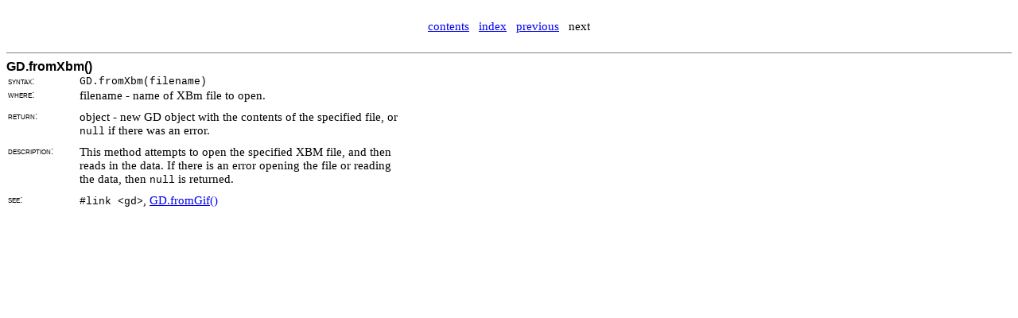

--- FILE ---
content_type: text/html; charset=utf-8
request_url: http://brent-noorda.com/nombas/us/devspace/manual/c/html/TH_1065.htm
body_size: 731
content:
<html>
<head>
<title>GD.fromXbm()</title>
<link rel="stylesheet" href="semanualstyles.css" type="text/css">
<style type="text/css">
 p { margin-top: 0; margin-bottom: 0; }
</style>
<script language="JavaScript" src="TrueHelp.js"></script>
</head>
<body onload="thload()">
<div id=ienav>
<ilayer id=nsnav>
<br>
<center>
<p class=normal><a href="seisdkc-toc.htm" target="left">contents</a> &nbsp; <a href="seisdkc-index.htm" target="left">index</a> &nbsp; <a href="TH_1064.htm">previous</a> &nbsp; next</p>
</center>
<br>
<hr noshade size=1>
</ilayer>
</div>
<p class=sereffunclevel4>GD.fromXbm()</p>
<table cellpadding=0>
<tr>
<td valign=top style="width: 0.922222in">
<p class=serefkey>syntax:</p></td>
<td valign=top style="width: 4.15278in">
<p class=sesyntax>GD.fromXbm(<span class=truehelp-xe></span>filename)</p></td>
</tr>
<tr>
<td valign=top style="width: 0.922222in">
<p class=serefkey>where:</p></td>
<td valign=top style="width: 4.15278in">
<p class=senormalpara>filename - name of XBm file to open.</p><p class=senormalpara-p>&nbsp;</p>
</td>
</tr>
<tr>
<td valign=top style="width: 0.922222in">
<p class=serefkey>return:</p></td>
<td valign=top style="width: 4.15278in">
<p class=senormalpara>object - new GD object with the contents of the specified file, or <span class=secodephrase>null</span> if there was an error.</p><p class=senormalpara-p>&nbsp;</p>
</td>
</tr>
<tr>
<td valign=top style="width: 0.922222in">
<p class=serefkey>description:</p></td>
<td valign=top style="width: 4.15278in">
<p class=senormalpara>This method attempts to open the specified XBM file, and then reads in the data.  If there is an error opening the file or reading the data, then <span class=secodephrase>null</span> is returned.</p><p class=senormalpara-p>&nbsp;</p>
</td>
</tr>
<tr>
<td valign=top style="width: 0.922222in">
<p class=serefkey>see:</p></td>
<td valign=top style="width: 4.15278in">
<p class=senormalpara><span class=secodephrase>#link &lt;gd&gt;</span>, <span class=sejumptopic><a href="TH_1064.htm">GD.fromGif()</a></span></p><p class=senormalpara-p>&nbsp;</p>
</td>
</tr>
</table>
<p class=normal>&nbsp;</p>
<p>
</body>
</html>

--- FILE ---
content_type: text/css; charset=utf-8
request_url: http://brent-noorda.com/nombas/us/devspace/manual/c/html/semanualstyles.css
body_size: 1803
content:
<style type="text/css">
	p	{ margin-top: 0; margin-bottom: 0; }
	body	{ font-family: "Times New Roman"; font-size: 11pt; }
	table	{ font-family: "Times New Roman"; font-size: 11pt; }
	.normal	{ font-family: "Times New Roman"; font-size: 11pt; margin-left: 0in; margin-top: 0; margin-bottom: 0; }
	.heading-1	{ font-family: "Arial"; font-size: 24pt; font-weight: bold; text-align: right; margin-left: 0in; margin-top: 0.166667in; margin-bottom: 0; }
	.heading-1-p	{ line-height: 0; margin-top: 0.0833333in; }
	.heading-2	{ font-family: "Arial"; font-size: 20pt; font-weight: bold; margin-left: 0in; margin-top: 0.0833333in; margin-bottom: 0; }
	.heading-2-p	{ line-height: 0; margin-top: 0.0416667in; }
	.heading-3	{ font-family: "Arial"; font-size: 16pt; font-weight: bold; margin-left: 0in; margin-top: 0.0833333in; margin-bottom: 0; }
	.heading-3-p	{ line-height: 0; margin-top: 0.0416667in; }
	.heading-4	{ font-family: "Arial"; font-size: 12pt; font-weight: bold; margin-left: 0in; margin-top: 0.0833333in; margin-bottom: 0; }
	.heading-5	{ font-family: "Arial"; font-size: 12pt; font-weight: bold; margin-left: 0in; margin-top: 0.0416667in; margin-bottom: 0; }
	.heading-6	{ font-size: 11pt; font-weight: bold; margin-left: 0in; margin-top: 0; margin-bottom: 0; }
	.heading-6-p	{ line-height: 0; margin-top: 0.0416667in; }
	.heading-7	{ font-size: 12pt; margin-left: 0in; margin-top: 0.166667in; margin-bottom: 0; }
	.heading-7-p	{ line-height: 0; margin-top: 0.0416667in; }
	.heading-8	{ font-size: 12pt; font-style: italic; margin-left: 0in; margin-top: 0.166667in; margin-bottom: 0; }
	.heading-8-p	{ line-height: 0; margin-top: 0.0416667in; }
	.heading-9	{ font-family: "Arial"; font-size: 11pt; margin-left: 0in; margin-top: 0.166667in; margin-bottom: 0; }
	.heading-9-p	{ line-height: 0; margin-top: 0.0416667in; }
	.default-paragraph-font	{ }
	.truehelp-xe	{ display: none; }
	.list-number-3	{ font-family: "Arial"; font-size: 16pt; font-weight: bold; margin-top: 0.0833333in; margin-bottom: 0; margin-left: 0.5in; }
	.list-number-3-tab1	{ font-family: "Arial"; font-size: 16pt; font-weight: bold; margin-top: -18pt; margin-bottom: 0; margin-left: 0.75in; }
	.list-number-3-p	{ line-height: 0; margin-top: 0.0416667in; }
	.semonospaced	{ font-family: "Courier New"; }
	.senormalpara	{ font-size: 11pt; margin-left: 0in; margin-top: 0; margin-bottom: 0; }
	.senormalpara-p	{ line-height: 0; margin-top: 0.0833333in; }
	.secodelines	{ font-family: "Courier New"; font-size: 9pt; margin-left: 0in; margin-top: 0; margin-bottom: 0; }
	.html-preformatted	{ font-family: "Courier New"; font-size: 9pt; margin-left: 0in; margin-top: 0; margin-bottom: 0; }
	.sereffunc	{ font-family: "Arial"; font-size: 12pt; font-weight: bold; margin-left: 0in; margin-top: 0; margin-bottom: 0; }
	.html-code	{ font-family: "Courier New"; font-size: 10pt; }
	.secodephrase	{ font-family: "Courier New"; font-size: 10pt; }
	.secodeterm	{ font-family: "Courier New"; font-size: 10pt; font-style: italic; }
	.secodelinesindented	{ font-family: "Courier New"; font-size: 9pt; margin-left: 0.1in; margin-top: 0; margin-bottom: 0; }
	.sereffunclevel3	{ font-family: "Arial"; font-size: 16pt; font-weight: bold; margin-left: 0in; margin-top: 0.0833333in; margin-bottom: 0; }
	.sereffunclevel3-p	{ line-height: 0; margin-top: 0.0416667in; }
	.sereffunclevel4	{ font-family: "Arial"; font-size: 12pt; font-weight: bold; margin-left: 0in; margin-top: 0.0833333in; margin-bottom: 0; }
	.sereffunclevel5	{ font-family: "Arial"; font-size: 12pt; font-weight: bold; margin-left: 0in; margin-top: 0.0416667in; margin-bottom: 0; }
	.serefkey	{ font-family: "Arial"; font-size: 9pt; font-variant: small-caps; margin-left: 0in; margin-top: 0; margin-bottom: 0; }
	.list-number-4	{ font-family: "Arial"; font-size: 12pt; font-weight: bold; margin-top: 0.0833333in; margin-bottom: 0; margin-left: 0.75in; }
	.list-number-4-tab1	{ font-family: "Arial"; font-size: 12pt; font-weight: bold; margin-top: -14pt; margin-bottom: 0; margin-left: 1in; }
	.title	{ font-family: "Arial"; font-size: 16pt; font-weight: bold; text-align: center; margin-left: 0in; margin-top: 0.166667in; margin-bottom: 0; }
	.title-p	{ line-height: 0; margin-top: 0.0416667in; }
	.setitle	{ font-family: "Arial"; font-size: 36pt; font-weight: bold; text-align: center; margin-left: 0in; margin-top: 0.5in; margin-bottom: 0; }
	.setitle-p	{ line-height: 0; margin-top: 0.25in; }
	.sejumptopic	{ color: #000080; }
	.sepopuptopic	{ color: #800000; }
	.sepopuptarget	{ color: #008000; }
	.sesyntax	{ font-family: "Courier"; font-size: 10pt; margin-left: 0in; margin-top: 0; margin-bottom: 0; }
	.list-bullet	{ font-size: 11pt; margin-top: 0; margin-bottom: 0; }
	.list-bullet-tab1	{ font-size: 11pt; margin-top: -13pt; margin-bottom: 0; margin-left: 0.25in; }
	.list-bullet-2	{ font-size: 11pt; margin-top: 0; margin-bottom: 0; margin-left: 0.25in; }
	.list-bullet-2-tab1	{ font-size: 11pt; margin-top: -13pt; margin-bottom: 0; margin-left: 0.5in; }
	.list-bullet-3	{ font-size: 11pt; margin-top: 0; margin-bottom: 0; margin-left: 0.5in; }
	.list-bullet-3-tab1	{ font-size: 11pt; margin-top: -13pt; margin-bottom: 0; margin-left: 0.75in; }
	.list-bullet-4	{ font-size: 11pt; margin-top: 0; margin-bottom: 0; margin-left: 0.75in; }
	.list-bullet-4-tab1	{ font-size: 11pt; margin-top: -13pt; margin-bottom: 0; margin-left: 1in; }
	.list-bullet-5	{ font-size: 11pt; margin-top: 0; margin-bottom: 0; margin-left: 1in; }
	.list-bullet-5-tab1	{ font-size: 11pt; margin-top: -13pt; margin-bottom: 0; margin-left: 1.25in; }
	.sereffunclevel2	{ font-family: "Arial"; font-size: 20pt; font-weight: bold; margin-left: 0in; margin-top: 0.0833333in; margin-bottom: 0; }
	.sereffunclevel2-p	{ line-height: 0; margin-top: 0.0416667in; }
	.header	{ font-size: 11pt; margin-top: 0; margin-bottom: 0; }
	.header-tab1	{ font-size: 11pt; margin-top: -13pt; margin-bottom: 0; margin-left: 3in; }
	.header-tab2	{ font-size: 11pt; margin-top: -13pt; margin-bottom: 0; margin-left: 6in; }
	.setargettopic	{ font-size: 11pt; margin-left: 0in; margin-top: 0; margin-bottom: 0; }
	.block-text	{ font-size: 11pt; margin-left: 1in; margin-top: 0; margin-bottom: 0; }
	.block-text-p	{ line-height: 0; margin-top: 0.0833333in; }
	.body-text	{ font-size: 11pt; margin-left: 0in; margin-top: 0; margin-bottom: 0; }
	.body-text-p	{ line-height: 0; margin-top: 0.0833333in; }
	.body-text-2	{ font-size: 11pt; margin-left: 0.25in; margin-top: 0; margin-bottom: 0; }
	.body-text-2-p	{ line-height: 0; margin-top: 0.0833333in; }
	.body-text-3	{ font-size: 8pt; margin-left: 0in; margin-top: 0; margin-bottom: 0; }
	.body-text-3-p	{ line-height: 0; margin-top: 0.0833333in; }
	.body-text-first-indent	{ font-size: 11pt; margin-left: 0in; text-indent: 0.145833in; margin-top: 0; margin-bottom: 0; }
	.body-text-first-indent-p	{ line-height: 0; margin-top: 0.0833333in; }
	.body-text-2	{ font-size: 11pt; margin-left: 0.25in; margin-top: 0; margin-bottom: 0; }
	.body-text-2-p	{ line-height: 0; margin-top: 0.0833333in; }
	.body-text-first-indent-2	{ font-size: 11pt; margin-left: 0.25in; text-indent: 0.145833in; margin-top: 0; margin-bottom: 0; }
	.body-text-first-indent-2-p	{ line-height: 0; margin-top: 0.0833333in; }
	.body-text-indent-2	{ font-size: 11pt; margin-left: 0.25in; margin-top: 0; margin-bottom: 0; }
	.body-text-indent-2-p	{ line-height: 0; margin-top: 0.0833333in; }
	.body-text-indent-3	{ font-size: 8pt; margin-left: 0.25in; margin-top: 0; margin-bottom: 0; }
	.body-text-indent-3-p	{ line-height: 0; margin-top: 0.0833333in; }
	.caption	{ font-size: 10pt; font-weight: bold; margin-left: 0in; margin-top: 0.0833333in; margin-bottom: 0; }
	.caption-p	{ line-height: 0; margin-top: 0.0833333in; }
	.closing	{ font-size: 11pt; margin-left: 3in; margin-top: 0; margin-bottom: 0; }
	.annotation-reference	{ font-size: 8pt; }
	.annotation-text	{ font-size: 10pt; margin-left: 0in; margin-top: 0; margin-bottom: 0; }
	.date	{ font-size: 11pt; margin-left: 0in; margin-top: 0; margin-bottom: 0; }
	.document-map	{ font-family: "Tahoma"; font-size: 11pt; margin-left: 0in; margin-top: 0; margin-bottom: 0; }
	.e-mail-signature	{ font-size: 11pt; margin-left: 0in; margin-top: 0; margin-bottom: 0; }
	.emphasis	{ font-style: italic; }
	.endnote-reference	{ }
	.endnote-text	{ font-size: 10pt; margin-left: 0in; margin-top: 0; margin-bottom: 0; }
	.envelope-address	{ font-family: "Arial"; font-size: 12pt; margin-left: 2in; margin-top: 0; margin-bottom: 0; }
	.envelope-return	{ font-family: "Arial"; font-size: 10pt; margin-left: 0in; margin-top: 0; margin-bottom: 0; }
	.followedhyperlink	{ color: #800080; text-decoration: underline; }
	.footer	{ font-size: 11pt; margin-top: 0; margin-bottom: 0; }
	.footer-tab1	{ font-size: 11pt; margin-top: -13pt; margin-bottom: 0; margin-left: 3in; }
	.footer-tab2	{ font-size: 11pt; margin-top: -13pt; margin-bottom: 0; margin-left: 6in; }
	.footnote-reference	{ }
	.footnote-text	{ font-size: 10pt; margin-left: 0in; margin-top: 0; margin-bottom: 0; }
	.html-acronym	{ }
	.html-address	{ font-size: 11pt; font-style: italic; margin-left: 0in; margin-top: 0; margin-bottom: 0; }
	.html-cite	{ font-style: italic; }
	.html-definition	{ font-style: italic; }
	.html-keyboard	{ font-family: "Courier New"; font-size: 10pt; }
	.html-sample	{ font-family: "Courier New"; }
	.html-typewriter	{ font-family: "Courier New"; font-size: 10pt; }
	.html-variable	{ font-style: italic; }
	.hyperlink	{ color: #0000ff; text-decoration: underline; }
	.index-1	{ font-size: 11pt; margin-left: 0.152778in; text-indent: -0.152778in; margin-top: 0; margin-bottom: 0; }
	.index-2	{ font-size: 11pt; margin-left: 0.305556in; text-indent: -0.152778in; margin-top: 0; margin-bottom: 0; }
	.index-3	{ font-size: 11pt; margin-left: 0.458333in; text-indent: -0.152778in; margin-top: 0; margin-bottom: 0; }
	.index-4	{ font-size: 11pt; margin-left: 0.611111in; text-indent: -0.152778in; margin-top: 0; margin-bottom: 0; }
	.index-5	{ font-size: 11pt; margin-left: 0.763889in; text-indent: -0.152778in; margin-top: 0; margin-bottom: 0; }
	.index-6	{ font-size: 11pt; margin-left: 0.916667in; text-indent: -0.152778in; margin-top: 0; margin-bottom: 0; }
	.index-7	{ font-size: 11pt; margin-left: 1.06944in; text-indent: -0.152778in; margin-top: 0; margin-bottom: 0; }
	.index-8	{ font-size: 11pt; margin-left: 1.22222in; text-indent: -0.152778in; margin-top: 0; margin-bottom: 0; }
	.index-9	{ font-size: 11pt; margin-left: 1.375in; text-indent: -0.152778in; margin-top: 0; margin-bottom: 0; }
	.index-heading	{ font-family: "Arial"; font-size: 11pt; font-weight: bold; margin-left: 0in; margin-top: 0; margin-bottom: 0; }
	.line-number	{ }
	.list	{ font-size: 11pt; margin-left: 0.25in; text-indent: -0.25in; margin-top: 0; margin-bottom: 0; }
	.list-2	{ font-size: 11pt; margin-left: 0.5in; text-indent: -0.25in; margin-top: 0; margin-bottom: 0; }
	.list-3	{ font-size: 11pt; margin-left: 0.75in; text-indent: -0.25in; margin-top: 0; margin-bottom: 0; }
	.list-4	{ font-size: 11pt; margin-left: 1in; text-indent: -0.25in; margin-top: 0; margin-bottom: 0; }
	.list-5	{ font-size: 11pt; margin-left: 1.25in; text-indent: -0.25in; margin-top: 0; margin-bottom: 0; }
	.list-continue	{ font-size: 11pt; margin-left: 0.25in; margin-top: 0; margin-bottom: 0; }
	.list-continue-p	{ line-height: 0; margin-top: 0.0833333in; }
	.list-continue-2	{ font-size: 11pt; margin-left: 0.5in; margin-top: 0; margin-bottom: 0; }
	.list-continue-2-p	{ line-height: 0; margin-top: 0.0833333in; }
	.list-continue-3	{ font-size: 11pt; margin-left: 0.75in; margin-top: 0; margin-bottom: 0; }
	.list-continue-3-p	{ line-height: 0; margin-top: 0.0833333in; }
	.list-continue-4	{ font-size: 11pt; margin-left: 1in; margin-top: 0; margin-bottom: 0; }
	.list-continue-4-p	{ line-height: 0; margin-top: 0.0833333in; }
	.list-continue-5	{ font-size: 11pt; margin-left: 1.25in; margin-top: 0; margin-bottom: 0; }
	.list-continue-5-p	{ line-height: 0; margin-top: 0.0833333in; }
	.list-number	{ font-size: 11pt; margin-top: 0; margin-bottom: 0; }
	.list-number-tab1	{ font-size: 11pt; margin-top: -13pt; margin-bottom: 0; margin-left: 0.25in; }
	.list-number-2	{ font-size: 11pt; margin-top: 0; margin-bottom: 0; margin-left: 0.25in; }
	.list-number-2-tab1	{ font-size: 11pt; margin-top: -13pt; margin-bottom: 0; margin-left: 0.5in; }
	.list-number-5	{ font-size: 11pt; margin-top: 0; margin-bottom: 0; margin-left: 1in; }
	.list-number-5-tab1	{ font-size: 11pt; margin-top: -13pt; margin-bottom: 0; margin-left: 1.25in; }
	.macro	{ font-family: "Courier New"; font-size: 10pt; margin-top: 0; margin-bottom: 0; }
	.macro-tab1	{ font-family: "Courier New"; font-size: 10pt; margin-top: -12pt; margin-bottom: 0; margin-left: 0.333333in; }
	.macro-tab2	{ font-family: "Courier New"; font-size: 10pt; margin-top: -12pt; margin-bottom: 0; margin-left: 0.666667in; }
	.macro-tab3	{ font-family: "Courier New"; font-size: 10pt; margin-top: -12pt; margin-bottom: 0; margin-left: 1in; }
	.macro-tab4	{ font-family: "Courier New"; font-size: 10pt; margin-top: -12pt; margin-bottom: 0; margin-left: 1.33333in; }
	.macro-tab5	{ font-family: "Courier New"; font-size: 10pt; margin-top: -12pt; margin-bottom: 0; margin-left: 1.66667in; }
	.macro-tab6	{ font-family: "Courier New"; font-size: 10pt; margin-top: -12pt; margin-bottom: 0; margin-left: 2in; }
	.macro-tab7	{ font-family: "Courier New"; font-size: 10pt; margin-top: -12pt; margin-bottom: 0; margin-left: 2.33333in; }
	.macro-tab8	{ font-family: "Courier New"; font-size: 10pt; margin-top: -12pt; margin-bottom: 0; margin-left: 2.66667in; }
	.macro-tab9	{ font-family: "Courier New"; font-size: 10pt; margin-top: -12pt; margin-bottom: 0; margin-left: 3in; }
	.message-header	{ font-family: "Arial"; font-size: 12pt; margin-left: 0.75in; text-indent: -0.75in; margin-top: 0; margin-bottom: 0; }
	.normal-web	{ font-size: 12pt; margin-left: 0in; margin-top: 0; margin-bottom: 0; }
	.normal-indent	{ font-size: 11pt; margin-left: 0.5in; margin-top: 0; margin-bottom: 0; }
	.note-heading	{ font-size: 11pt; margin-left: 0in; margin-top: 0; margin-bottom: 0; }
	.page-number	{ }
	.plain-text	{ font-family: "Courier New"; font-size: 10pt; margin-left: 0in; margin-top: 0; margin-bottom: 0; }
	.salutation	{ font-size: 11pt; margin-left: 0in; margin-top: 0; margin-bottom: 0; }
	.signature	{ font-size: 11pt; margin-left: 3in; margin-top: 0; margin-bottom: 0; }
	.strong	{ font-weight: bold; }
	.subtitle	{ font-family: "Arial"; font-size: 12pt; text-align: center; margin-left: 0in; margin-top: 0; margin-bottom: 0; }
	.subtitle-p	{ line-height: 0; margin-top: 0.0416667in; }
	.table-of-authorities	{ font-size: 11pt; margin-left: 0.152778in; text-indent: -0.152778in; margin-top: 0; margin-bottom: 0; }
	.table-of-figures	{ font-size: 11pt; margin-left: 0.305556in; text-indent: -0.305556in; margin-top: 0; margin-bottom: 0; }
	.toa-heading	{ font-family: "Arial"; font-size: 12pt; font-weight: bold; margin-left: 0in; margin-top: 0.0833333in; margin-bottom: 0; }
	.toc-1	{ font-size: 11pt; margin-left: 0in; margin-top: 0; margin-bottom: 0; }
	.toc-2	{ font-size: 11pt; margin-left: 0.152778in; margin-top: 0; margin-bottom: 0; }
	.toc-3	{ font-size: 11pt; margin-left: 0.305556in; margin-top: 0; margin-bottom: 0; }
	.toc-4	{ font-size: 11pt; margin-left: 0.458333in; margin-top: 0; margin-bottom: 0; }
	.toc-5	{ font-size: 11pt; margin-left: 0.611111in; margin-top: 0; margin-bottom: 0; }
	.toc-6	{ font-size: 11pt; margin-left: 0.763889in; margin-top: 0; margin-bottom: 0; }
	.toc-7	{ font-size: 11pt; margin-left: 0.916667in; margin-top: 0; margin-bottom: 0; }
	.toc-8	{ font-size: 11pt; margin-left: 1.06944in; margin-top: 0; margin-bottom: 0; }
	.toc-9	{ font-size: 11pt; margin-left: 1.22222in; margin-top: 0; margin-bottom: 0; }
</style>


--- FILE ---
content_type: application/javascript; charset=utf-8
request_url: http://brent-noorda.com/nombas/us/devspace/manual/c/html/TrueHelp.js
body_size: 415
content:
function thpopup(url)
{
window.open(url, '_thpopup', 'scrollbars=0,resizable=1,toolbar=0,directories=0,status=0,location=0,menubar=0,height=300,width=360');
return false;
}

function thwindow(url, name)
{
if (name != 'main')
	{
	window.open(url, name, 'scrollbars=1,resizable=1,toolbar=0,directories=0,status=0,location=0,menubar=0,height=300,width=360');
	return false;
	}

return true;
}

function thcancel(msg, url, line)
{
return true;
}

function thload()
{
window.onerror = thcancel;

if (window.name == '_thpopup')
	{
	var major = parseInt(navigator.appVersion);

	if (major >= 4)
		{
		var agent = navigator.userAgent.toLowerCase();

		if (agent.indexOf("msie") != -1)
			document.all.item("ienav").style.display = "none";

		else
			document.layers['nsnav'].visibility = 'hide';
		}
	}
}
